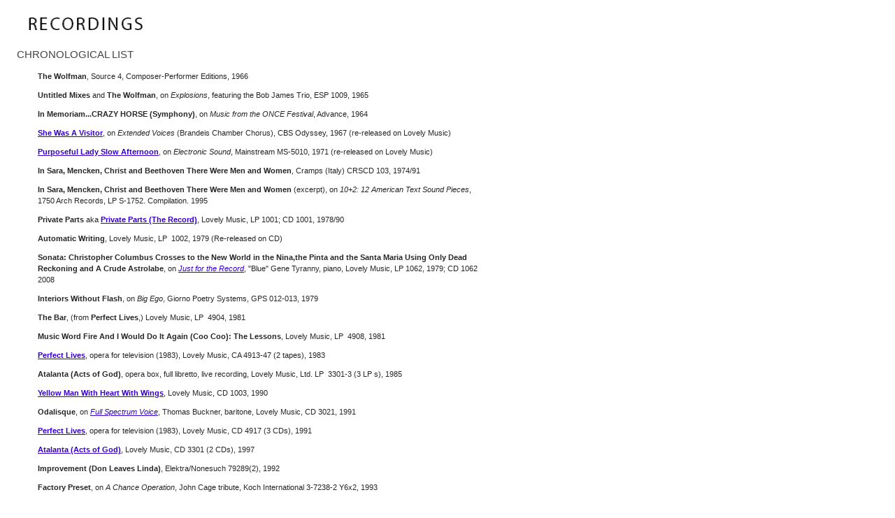

--- FILE ---
content_type: text/html; charset=UTF-8
request_url: http://robertashley.org/recordings/recordings.htm
body_size: 12549
content:
<!DOCTYPE HTML PUBLIC "-//W3C//DTD HTML 4.01 Transitional//EN"
"http://www.w3.org/TR/html4/loose.dtd">
<html>
<head>
<meta http-equiv="Content-Type" content="text/html; charset=iso-8859-1">
<title>Robert Ashley</title>
<link href="../assets/CSS/AshleyStyle.css" rel="stylesheet" type="text/css">
</head>

<body>
<p><img src="../images/headRecordings.jpg" alt="Recordings" width="600" height="45">
</p>
<h2><a name="top"></a>Chronological List </h2>
<blockquote>
  <p><B>The Wolfman</B>, 
    Source 4, Composer-Performer Editions, 1966 
  </p>
  <p><B>Untitled 
    Mixes</B> and <strong>The Wolfman</strong>, on <em>Explosions</em>, featuring the Bob James Trio, ESP 1009, 1965 
  </p>
  <p><B>In Memoriam...CRAZY HORSE (Symphony)</B>, on <em>Music from the ONCE Festival</em>, Advance, 1964 
  </p>
  <p><A HREF="http://www.lovely.com/titles/cd1002.html"><B>She 
    Was A Visitor</B></A>, on <em>Extended Voices</em> (Brandeis Chamber 
    Chorus), CBS Odyssey, 1967 (re-released on Lovely Music) 
  </p>
  <p><A HREF="http://www.lovely.com/titles/cd1002.html"><B>Purposeful 
    Lady Slow Afternoon</B></A>, on <em>Electronic Sound</em>, Mainstream 
    MS-5010, 1971 (re-released on Lovely Music) 
  </p>
  <p><B>In Sara, 
    Mencken, Christ and Beethoven There Were Men and Women</B>, Cramps (Italy) 
    CRSCD&nbsp;103, 1974/91 
  </p>
  <p><B>In Sara, 
    Mencken, Christ and Beethoven There Were Men and Women</B> (excerpt), on <em>10+2: 12 American Text Sound Pieces</em>, 1750 Arch Records, LP S-1752.  Compilation. 1995</p>
  <p><B>Private 
    Parts</B> aka <B><A HREF="http://www.lovely.com/titles/cd1001.html">Private Parts (The Record)</A></B>, 
    Lovely Music, LP 1001; CD&nbsp;1001, 1978/90  </p>
  <p><B>Automatic 
    Writing</B>, Lovely Music, LP&nbsp; 1002, 1979 (Re-released on CD)  
  </p>
  <p><strong>Sonata: Christopher Columbus Crosses to the New World in the Nina,the Pinta and the Santa Maria Using Only Dead Reckoning and A Crude Astrolabe</strong>, on <a href="http://www.lovely.com/titles/cd1062.html"><em>Just for the Record</em></a>, &quot;Blue&quot; Gene Tyranny, piano, Lovely 
    Music, LP 1062, 1979; CD 1062 2008
  </p>
  <p><B>Interiors 
    Without Flash</B>, on <em>Big Ego</em>, Giorno Poetry Systems, GPS 012-013, 
    1979
  </p>
  <p><B>The Bar</B>, 
    (from <strong>Perfect Lives</strong>,) Lovely Music, LP&nbsp; 4904, 1981 
  </p>
  <p><B>Music Word 
    Fire And I Would Do It Again (Coo Coo): The Lessons</B>, Lovely Music, 
    LP&nbsp; 4908, 1981 
  </p>
  <p><A HREF="http://www.lovely.com/titles/ca4917.html"><B>Perfect 
    Lives</B></A>, opera for television (1983), Lovely Music, CA 4913-47 
    (2 tapes), 1983 
  </p>
  <p><B>Atalanta 
    (Acts of God)</B>, opera box, full libretto, live recording, Lovely Music, 
    Ltd. LP&nbsp; 3301-3 (3 LP&nbsp;s), 1985 
  </p>
  <p><A HREF="http://www.lovely.com/titles/cd1003.html"><B>Yellow 
    Man With Heart With Wings</B></A>, Lovely Music, CD&nbsp;1003, 1990 
  </p>
  <p><B>Odalisque</B>, 
    on <A HREF="http://www.lovely.com/titles/cd3021.html"><em>Full Spectrum Voice</em></A>, Thomas 
    Buckner, baritone, Lovely Music, CD&nbsp;3021, 1991 
  </p>
  <p><A HREF="http://www.lovely.com/titles/cd4917.html"><B>Perfect 
    Lives</B></A>, opera for television (1983), Lovely Music, CD&nbsp;4917 
    (3 CDs), 1991  
  </p>
  <p><A HREF="http://www.lovely.com/titles/cd3301.html"><B>Atalanta 
    (Acts of God)</B></A>, Lovely Music, CD&nbsp;3301 (2 CDs), 1997 
  </p>
  <p><B>Improvement 
    (Don Leaves Linda)</B>, Elektra/Nonesuch 79289(2), 1992 
  </p>
  <p><B>Factory 
    Preset</B>, on <em>A Chance Operation</em>, John Cage tribute, Koch International 
    3-7238-2 Y6x2, 1993 
  </p>
  <p><B>Van Cao's 
    Meditation</B>, on <A HREF="http://www.lovely.com/titles/cd3051.html"><em>With and Without Memory</em></A>, 
    Lois Svard, piano, Lovely Music, CD&nbsp;3051, 1994 
  </p>
  <p><B>The Producer 
    Speaks</B>, on <a href="http://www.lovely.com/titles/cd3022.html"><em>Sign of the Times</em></A>, 
    Thomas Buckner, baritone, Lovely Music, CD&nbsp;3022, 1994 
  </p>
  <p><B>Outcome 
    Inevitable</B>, on <em>Outcome Inevitable</em>, the Relache Ensemble, O.O.Discs OO#18, 1994 
  </p>
  <p><A HREF="http://www.lovely.com/titles/cd1004.html"><B>eL/Aficionado 1994</B></A>, 
    Lovely Music, CD&nbsp;1004, 1994 
  </p>
  <p><B>Love Is A Good Example</B>, on <em>A Confederacy of Dances, Vol. 2</em>, Einstein 
    Records EIN 003, 1995 
  </p>
  <p><B>Tract</B> and <B>Superior Seven</B>, <a href="https://www.newworldrecords.org" target="new">New World Records</a><a href="https://www.newworldrecords.org"></a>, CD 80649-2, 1996 
  </p>
  <p><A HREF="http://www.lovely.com/titles/cd1002.html"><B>Automatic 
    Writing</B></A> (includes <strong>She Was A Visitor</strong> and <strong>Purposeful 
      Lady Slow Afternoon</strong>), Lovely Music, CD&nbsp;1002, 1996    
  </p>
  <p><B>in memoriam...KIT 
    CARSON (opera)</B> (excerpt), on <em>Ten Years of Essential Music</em>, Monroe Street Music, MSM 60101, 1997    
  </p>
  <p><strong>Late At Night the Artist Works On His Piano Concerto Oblivious To the Noise</strong>, on <em>CD Connection</em>, New Arts Program, Kutztown, PA (date?)   
  </p>
  <p><A HREF="http://www.lovely.com/titles/cd1005.html"><B>Your 
    Money My Life Goodbye</B></A>, Lovely Music, CD&nbsp;1005, 1999  
  </p>
  <p><strong>String Quartet Describing the Motions of Large Real Bodies</strong> 
    and <strong>How Can I Tell the Difference</strong>), on <em>Robert Ashley</em>, <A HREF="recordings.htm">Alga 
      Marghen</A>, Plana-A 10NMN.030, 1999  
  </p>
  <p><A HREF="http://www.lovely.com/titles/cd1006.html"><B>Dust</B></A>, 
    Lovely Music, CD&nbsp;1006 (2 CDs), 2000 
  </p>
  <p><strong>The Fox</strong>, <strong>The Wolfman</strong>, <strong>The Wolfman 
    Tape</strong> and <strong>The Bottleman</strong>), on <em>Wolfman</em>,   <a href="recordings.htm">Alga 
      Marghen,</a> Plana-A 20NMN.048, 2002
  </p>
  <p><A HREF="http://www.lovely.com/titles/cd4921.html"><B>In 
    Sara, Mencken, Christ and Beethoven There Were Men and Woman</B></A>, Lovely 
    Music, CD&nbsp;4921, 2002
  </p>
  <p><strong>In Sara, Mencken, Christ and Beethoven There Were Men and Women</strong> (excerpt), on <em>10+2:12 American Text Sound Pieces</em>, (originally released by 1750 Arch Records) <a href="http://www.otherminds.org">Other Minds, Inc.</a>, OM CD 1006-2, 2003
  </p>
  <p><strong>Sonata</strong>, <strong>The Fourth of July</strong>, <strong>Details</strong>, <strong>Fives</strong>, <strong>in memoriam ... CRAZY HORSE (Symphony)</strong>, <strong>Quartet</strong>, on <em>Music from the ONCE Festival 1961-1966</em>, <a href="http://www.newworldrecords.org">New World Records</a>, CD 80567 (boxed set of 5 cds)
    
  </p>
  <p><B>In Sara, 
  Mencken, Christ and Beethoven There Were Men and Women</B> (excerpt), on <em>10+2: 12 American Text Sound Pieces</em>, Other Minds, CD 1006, Compilation. 2004</p>
  <p><strong>Don't Get Your Hopes Up</strong> and <strong>Empty Words</strong>, on <em><a href="http://www.lovely.com/titles/cd4001.html">Chanteuse</a></em>, Lovely Music, CD 4001, 2004
  </p>
  <p><strong>Celestial Excursions</strong> (excerpt), H&ouml;ren Sagen, KlangZeit, M&uuml;nster, 2004
  </p>
  <p><A HREF="http://www.lovely.com/titles/cd1007.html"><B>Celestial Excursions</B></A>, Lovely Music, CD&nbsp;1007, 2005
  </p>
  <p><strong><a href="http://www.lovely.com/titles/cd1008.html">Foreign Experiences</a></strong>, Lovely Music, CD&nbsp;1008, 2006
  </p>
  <p><strong><a href="http://www.lovely.com/titles/cd1009.html" target="_self">Now Eleanor's Idea</a></strong>, Lovely Music, CD&nbsp;1009, 2007
  </p>
  <p><strong>Tap Dancing In The Sand</strong>, <strong>Hidden Similarities</strong>, <strong>Outcome Inevitable</strong>, <strong>in memoriam ... ESTEBAN GOMEZ</strong>, and <strong>She Was A Visitor</strong>, on<em> Tap Dancing in the Sand</em>, featuring the MAE Ensemble, <a href="http://www.unsounds.com/15u.html">Unsounds</a>, 15U, 2007  </p>
  <p><strong>Yes, But Is It Edible </strong>(voice Thomas Buckner)<strong>, Practical Anarchism </strong>(Ashley). (Also, Marchetti's <strong>Nei Mari Del Sud. Musica in Secca</strong>, <strong>De Musicorum Inflicitate Una Variozione Dolente</strong>, and <strong>Musica Per Un Bicchiere Non Molto Grande</strong>) <a href="http://www.choose-records.de">Choose Records</a> 011, vinyl, 2007 </p>
  <p><strong><a href="http://www.lovely.com/titles/cd1010.html" target="_self">Concrete</a></strong>, Lovely Music, CD 2010, 2008
  </p>
  <p><strong>The Wolfman</strong>, on <em>Source, music of the avant garde, Source Records 1-6, 1968-1971</em>, <a href="http://www.pogus.com/21050.html">Pogus Productions</a><a href="http://www.pogus.com"></a>, CD P21050-2 (2 cds), 2008<br>
    
  </p>
  <p><strong>Purposeful Lady Slow Afternoon</strong>, on <em>Earle Brown Contemporary Music Series Vol.5</em>, <a href="http://www.arkivmusic.com/classical/album.jsp?album_id=544092">Wergo</a>, CD6940 2, 2010
  </p>
  <p><strong><a href="http://www.lovely.com/titles/cd3303.html" target="_self">Atalanta (Acts of God) Vol. II</a></strong>, (<em>Empire</em>, <em>Au Pair</em> and <em>The Etchings</em>) Lovely Music, CD 3303-4, 2010</p>
  <p><strong>For Andie Springer</strong>, on <em>Gertrudes</em>, New World Records 80771, 2015</p>
  <p><strong><a href="http://www.lovely.com/titles/cd5001.html">Crash</a></strong>, Lovely Music, CD 5001-2, 2015</p>
  <p><strong><a href="http://www.lovely.com/titles/lp1001.html">Private Parts</a></strong>, Lovely Music, LP 1001, 2018</p>
  <p><strong><a href="http://www.lovely.com/titles/lp1002.html">Automatic Writing</a></strong>, Lovely Music, LP 1002, 2019</p>
  <p><strong><a href="http://www.lovely.com/titles/cd5002.html">Improvement (Don Leaves Linda)</a></strong>, Lovely Music, CD 5002, 2019</p>
  <p><strong><a href="http://www.lovely.com/titles/cd5003.html">Foreign Experiences</a></strong>, Lovely Music, CD 5003, 2020</p>
  <p><strong><a href="http://www.lovely.com/titles/cd5004.html">eL Aficionado 2021</a></strong>, Lovely Music, CD 5004, 2021</p>
  <p><strong>Odalisque</strong>, <strong>The Mystery of the River</strong>, <strong>The Producer Speaks</strong>, <strong>When Famous Last Words Fail You</strong>, and <strong>World War III Just the Highlights </strong>on <em>Spontaneous Musical Invention</em>, <a href="https://www.recitalprogram.com/spontaneous-musical-invention/" target="_blank">Recital Records</a>, R98, 2023<br>
  </p>
</blockquote>
<h2>VIDEO &amp; FILM</h2>
<blockquote>
  <p><strong>Dr. Chicago</strong>: a film trilogy by <a href="http://georgemanupelli.com" target="_blank">George Manupelli</a>, starring Alvin Lucier, Mary Ashley, Steve Paxton, Claude Kipnis, and Robert Ashley. 1968-71</p>
  <p><A HREF="http://www.lovely.com/titles/vhsstrategy.html"><B>Atalanta 
    Strategy</B></A> (28:40 minutes/color/NTSC or PAL), Lovely Music, VHS, 1986 </p>
  <p><A HREF="http://www.lovely.com/titles/dvd4917.html"><B>Perfect 
    Lives</B></A>, Opera for Television (7 episodes), (175 minutes/color/NTSC &amp; PAL), Lovely 
    Music, 2 DVD, 1995</p>
  <p><B>Four American 
    Composers</B>: a series of one hour films about Robert Ashley, John Cage, 
    Philip Glass and Meredith Monk, directed by Peter Greenaway, Translatlantic 
    Films (London) Mystic Fire Video (New York), 1982/91 </p>
  <p><A HREF="http://www.lovely.com/titles/vhslessons.html"><strong>Music 
    Word Fire And I Would Do It Again (Coo Coo): The Lessons</strong></A> (28:40 minutes/color/NTSC 
    or PAL), Lovely Music, VHS, 1981 </p>
  <p><B>What She 
    Thinks</B> (<B><A HREF="http://www.lovely.com/titles/vhsroots.html">Music with Roots in the 
      Aether</A></B>) (58:40 minutes/color/NTSC), Lovely Music, VHS, 1976 </p>
  <p><B>Title Withdrawn </B>(<B><A HREF="http://www.lovely.com/titles/vhsroots.html">Music with Roots in the Aether</A></B>) 
    (58:40 minutes/color/NTSC), Lovely Music, VHS, 1976 </p>
  <p><A HREF="http://www.lovely.com/titles/vhsroots.html"><B>Music 
    with Roots in the Aether</B></A> (7 2-hour programs, Lovely Music, 1976) Now available on Vimeo.</p>
  <p><A HREF="http://www.lovely.com/titles/dvd4917.html"><B>Perfect 
    Lives</B></A>, Opera for Television (7 episodes), (175 minutes/color/Blu-ray), Lovely 
  Music, 2 Blu-ray, 2022. Now available on Vimeo.</p>
</blockquote>
<p></p>
  <p><a href="#top"><img src="../images/up-button.gif" width="19" height="13" border="0"></a></p>

</body>
</html>


--- FILE ---
content_type: text/css
request_url: http://robertashley.org/assets/CSS/AshleyStyle.css
body_size: 1460
content:
body {
    font-family: Verdana, Arial, Helvetica, sans-serif;
    color: #060606;
    font-weight: normal;
    background-color: #FFFFFF;
    font-style: normal;
    list-style-position: inside;
    list-style-type: disc;
    font-size: 11px;
    margin-left: 24px;
    width: 700px;
    line-height: 16px;
}


td {
    font-family: Verdana, Arial, Helvetica, sans-serif;
    color: #464646;
    font-weight: normal;
}

th {
    font-family: Verdana, Arial, Helvetica, sans-serif;
    color: #161616;
    font-weight: normal;
}
h1 {
	font-size: 16px;
    line-height: 22px;
	color: #464646;
	font-style: normal;
	font-weight: normal;
	text-indent: 0px;
}
h2 {
	font-size: 15px;
    line-height: 20px;
	color: #464646;
	font-style: normal;
	font-weight: normal;
	text-indent: 0px;
	text-transform: uppercase;
}
h3 {
	font-size: 13px;
 line-height: 18px;
	font-style: normal;
	font-weight: normal;
	color: #464646;
	text-transform: uppercase;
	text-indent: 0px;
}
h4 {
	font-size: 12px;
	color: #464646;
	font-style: normal;
	line-height: normal;
	text-transform: uppercase;
	font-weight: normal;
}
blockquote {
	text-align: left;
	display: block;
	margin-top: 9px;
	margin-right: 30px;
	margin-bottom: 10px;
	margin-left: 30px;
}
p {
    color: #262626;
}
ul {
	list-style-position: outside;
	list-style-type: disc;
	font-style: normal;
	color: #161616;
	font-size: 10px;
}

.caption {
	font-size: 10px;
}
link {
	color: #CC0000;
}
a:link {
	color: #3300CC;
}
